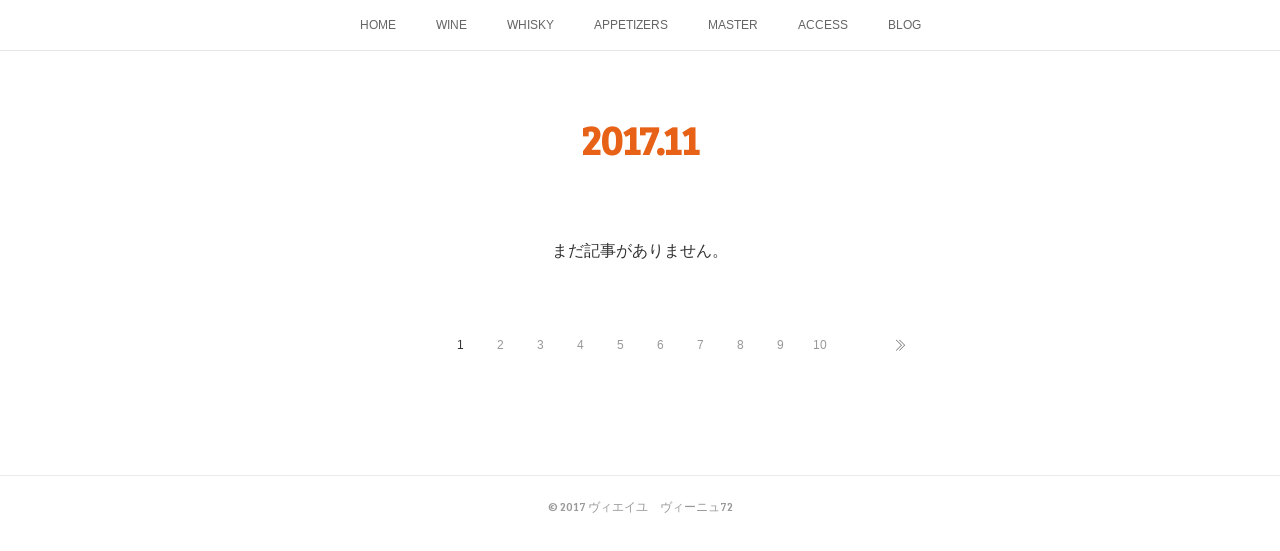

--- FILE ---
content_type: text/html; charset=utf-8
request_url: https://www.vieille-vignes72.com/posts/archives/2017/11
body_size: 14357
content:
<!doctype html>

            <html lang="ja" data-reactroot=""><head><meta charSet="UTF-8"/><meta http-equiv="X-UA-Compatible" content="IE=edge"/><meta name="viewport" content="width=device-width,user-scalable=no,initial-scale=1.0,minimum-scale=1.0,maximum-scale=1.0"/><title data-react-helmet="true">2017年11月の記事一覧 | Wine Bar Vieillies Vignes72</title><link data-react-helmet="true" rel="canonical" href="https://www.vieille-vignes72.com/posts/archives/2017/11"/><meta name="description" content="2017年11月の一覧。同業の方々 -  天文館文化通り近く日本ワインとヴァンナチュールのワインバーVieille Vignes72（ヴィエイユヴィーニュ72）の竹之内貴臣（たけのうち　たかおみ）です。さて、昨晩は中央駅近くの隠れ家的バー、バックヤードバー様とご婦人に御来店いただきました。以前から少し面識はあったのですが同業の方に御利用いただくと緊張もそうですがやはり嬉しいですね。まだまだはじめたばかりで行き届かないことも多々ありますが少しずつバージョンアップしていきたいと思います。まだ私から皆様のお店にお伺いすることができずにすみません。年明けには少しゆとりも出来てくるかと思いますのでその際はどうぞ宜しくお願い致します。写真は数年前にリリースされたイチローズモルトポートパイプ食後にいかがでしょうか？"/><meta name="google-site-verification" content="0uu6EVtO7Kag7xBbvbiLwj3wVh1qVq8N5wrBcxcmpbc"/><meta property="fb:app_id" content="522776621188656"/><meta property="og:url" content="https://www.vieille-vignes72.com/posts/archives/2017/11"/><meta property="og:type" content="website"/><meta property="og:title" content="2017年11月の記事"/><meta property="og:description" content="2017年11月の一覧。同業の方々 -  天文館文化通り近く日本ワインとヴァンナチュールのワインバーVieille Vignes72（ヴィエイユヴィーニュ72）の竹之内貴臣（たけのうち　たかおみ）です。さて、昨晩は中央駅近くの隠れ家的バー、バックヤードバー様とご婦人に御来店いただきました。以前から少し面識はあったのですが同業の方に御利用いただくと緊張もそうですがやはり嬉しいですね。まだまだはじめたばかりで行き届かないことも多々ありますが少しずつバージョンアップしていきたいと思います。まだ私から皆様のお店にお伺いすることができずにすみません。年明けには少しゆとりも出来てくるかと思いますのでその際はどうぞ宜しくお願い致します。写真は数年前にリリースされたイチローズモルトポートパイプ食後にいかがでしょうか？"/><meta property="og:image" content="https://cdn.amebaowndme.com/madrid-prd/madrid-web/images/sites/323956/06d5b33662a1994d383cbcec2c78d136_2e2082792d1e9973f4ee077c9c4bb022.jpg"/><meta property="og:site_name" content="Wine Bar Vieillies Vignes72"/><meta property="og:locale" content="ja_JP"/><meta name="twitter:card" content="summary"/><meta name="twitter:site" content="@amebaownd"/><meta name="twitter:creator" content="@VieilleVignes72"/><meta name="twitter:title" content="2017年11月の記事 | Wine Bar Vieillies Vignes72"/><meta name="twitter:description" content="2017年11月の一覧。同業の方々 -  天文館文化通り近く日本ワインとヴァンナチュールのワインバーVieille Vignes72（ヴィエイユヴィーニュ72）の竹之内貴臣（たけのうち　たかおみ）です。さて、昨晩は中央駅近くの隠れ家的バー、バックヤードバー様とご婦人に御来店いただきました。以前から少し面識はあったのですが同業の方に御利用いただくと緊張もそうですがやはり嬉しいですね。まだまだはじめたばかりで行き届かないことも多々ありますが少しずつバージョンアップしていきたいと思います。まだ私から皆様のお店にお伺いすることができずにすみません。年明けには少しゆとりも出来てくるかと思いますのでその際はどうぞ宜しくお願い致します。写真は数年前にリリースされたイチローズモルトポートパイプ食後にいかがでしょうか？"/><meta name="twitter:image" content="https://cdn.amebaowndme.com/madrid-prd/madrid-web/images/sites/323956/06d5b33662a1994d383cbcec2c78d136_2e2082792d1e9973f4ee077c9c4bb022.jpg"/><link rel="alternate" type="application/rss+xml" title="Wine Bar Vieillies Vignes72" href="https://www.vieille-vignes72.com/rss.xml"/><link rel="alternate" type="application/atom+xml" title="Wine Bar Vieillies Vignes72" href="https://www.vieille-vignes72.com/atom.xml"/><link rel="sitemap" type="application/xml" title="Sitemap" href="/sitemap.xml"/><link href="https://static.amebaowndme.com/madrid-frontend/css/user.min-a66be375c.css" rel="stylesheet" type="text/css"/><link href="https://static.amebaowndme.com/madrid-frontend/css/malia/index.min-a66be375c.css" rel="stylesheet" type="text/css"/><link rel="icon" href="https://cdn.amebaowndme.com/madrid-prd/madrid-web/images/sites/323956/23990f8a3c6a90855ced80cb710d83d3_056cc9f92970cbddd3420766a22c78d2.png?width=32&amp;height=32"/><link rel="apple-touch-icon" href="https://cdn.amebaowndme.com/madrid-prd/madrid-web/images/sites/323956/23990f8a3c6a90855ced80cb710d83d3_056cc9f92970cbddd3420766a22c78d2.png?width=180&amp;height=180"/><style id="site-colors" charSet="UTF-8">.u-nav-clr {
  color: #666666;
}
.u-nav-bdr-clr {
  border-color: #666666;
}
.u-nav-bg-clr {
  background-color: #ffffff;
}
.u-nav-bg-bdr-clr {
  border-color: #ffffff;
}
.u-site-clr {
  color: #e76117;
}
.u-base-bg-clr {
  background-color: #ffffff;
}
.u-btn-clr {
  color: #bbbbbb;
}
.u-btn-clr:hover,
.u-btn-clr--active {
  color: rgba(187,187,187, 0.7);
}
.u-btn-clr--disabled,
.u-btn-clr:disabled {
  color: rgba(187,187,187, 0.5);
}
.u-btn-bdr-clr {
  border-color: #cccccc;
}
.u-btn-bdr-clr:hover,
.u-btn-bdr-clr--active {
  border-color: rgba(204,204,204, 0.7);
}
.u-btn-bdr-clr--disabled,
.u-btn-bdr-clr:disabled {
  border-color: rgba(204,204,204, 0.5);
}
.u-btn-bg-clr {
  background-color: #cccccc;
}
.u-btn-bg-clr:hover,
.u-btn-bg-clr--active {
  background-color: rgba(204,204,204, 0.7);
}
.u-btn-bg-clr--disabled,
.u-btn-bg-clr:disabled {
  background-color: rgba(204,204,204, 0.5);
}
.u-txt-clr {
  color: #333333;
}
.u-txt-clr--lv1 {
  color: rgba(51,51,51, 0.7);
}
.u-txt-clr--lv2 {
  color: rgba(51,51,51, 0.5);
}
.u-txt-clr--lv3 {
  color: rgba(51,51,51, 0.3);
}
.u-txt-bg-clr {
  background-color: #eaeaea;
}
.u-lnk-clr,
.u-clr-area a {
  color: #e76117;
}
.u-lnk-clr:visited,
.u-clr-area a:visited {
  color: rgba(231,97,23, 0.7);
}
.u-lnk-clr:hover,
.u-clr-area a:hover {
  color: rgba(231,97,23, 0.5);
}
.u-ttl-blk-clr {
  color: #e76117;
}
.u-ttl-blk-bdr-clr {
  border-color: #e76117;
}
.u-ttl-blk-bdr-clr--lv1 {
  border-color: #fadfd0;
}
.u-bdr-clr {
  border-color: #ebebeb;
}
.u-acnt-bdr-clr {
  border-color: #ffffff;
}
.u-acnt-bg-clr {
  background-color: #ffffff;
}
body {
  background-color: #ffffff;
}
blockquote {
  color: rgba(51,51,51, 0.7);
  border-left-color: #ebebeb;
};</style><style id="user-css" charSet="UTF-8">/**
 * @media all
 * 全体に適用したいCSSを記述してください。
 */
/*
.btn__item {
  border-radius: 24px;
}
*/
@media only screen and (max-width: 800px) {
  .site-logo img {
    max-height: none;
  }
}
@media only screen and (min-width: 801px) {
  .site-logo img {
    max-width: none;  
    max-height: none;
  }
  
}
;</style><style media="screen and (max-width: 800px)" id="user-sp-css" charSet="UTF-8">/**
 * @media (max-width: 800px)
 * 画面幅が800px以下のスマートフォン、タブレット用のCSSを記述してください。
 */
/*
.btn__item {
  border-radius: 24px;
}
*/;</style><script>
              (function(i,s,o,g,r,a,m){i['GoogleAnalyticsObject']=r;i[r]=i[r]||function(){
              (i[r].q=i[r].q||[]).push(arguments)},i[r].l=1*new Date();a=s.createElement(o),
              m=s.getElementsByTagName(o)[0];a.async=1;a.src=g;m.parentNode.insertBefore(a,m)
              })(window,document,'script','//www.google-analytics.com/analytics.js','ga');
            </script></head><body id="mdrd-a66be375c" class="u-txt-clr u-base-bg-clr theme-malia plan-premium hide-owndbar "><noscript><iframe src="//www.googletagmanager.com/ns.html?id=GTM-PXK9MM" height="0" width="0" style="display:none;visibility:hidden"></iframe></noscript><script>
            (function(w,d,s,l,i){w[l]=w[l]||[];w[l].push({'gtm.start':
            new Date().getTime(),event:'gtm.js'});var f=d.getElementsByTagName(s)[0],
            j=d.createElement(s),dl=l!='dataLayer'?'&l='+l:'';j.async=true;j.src=
            '//www.googletagmanager.com/gtm.js?id='+i+dl;f.parentNode.insertBefore(j,f);
            })(window,document, 'script', 'dataLayer', 'GTM-PXK9MM');
            </script><div id="content"><div class="page" data-reactroot=""><div class="page__outer"><div class="page__inner u-base-bg-clr"><div role="navigation" class="common-header__outer u-nav-bg-clr"><input type="checkbox" id="header-switch" class="common-header__switch"/><div class="common-header"><div class="common-header__inner js-nav-overflow-criterion"><ul class="common-header__nav common-header-nav"><li class="common-header-nav__item js-nav-item "><a target="" class="u-nav-clr" href="/">HOME</a></li><li class="common-header-nav__item js-nav-item "><a target="" class="u-nav-clr" href="/pages/1138936/menu">WINE</a></li><li class="common-header-nav__item js-nav-item "><a target="" class="u-nav-clr" href="/pages/9001821/page_202505291424">WHISKY</a></li><li class="common-header-nav__item js-nav-item "><a target="" class="u-nav-clr" href="/pages/9001864/page_202505291438">APPETIZERS</a></li><li class="common-header-nav__item js-nav-item "><a target="" class="u-nav-clr" href="/pages/1138945/page_201707201344">MASTER</a></li><li class="common-header-nav__item js-nav-item "><a target="" class="u-nav-clr" href="/pages/1138960/page_201707201350">ACCESS</a></li><li class="common-header-nav__item js-nav-item "><a target="" class="u-nav-clr" href="/pages/1138935/blog">BLOG</a></li></ul></div><label class="common-header__more u-nav-bdr-clr" for="header-switch"><span class="u-nav-bdr-clr"><span class="u-nav-bdr-clr"><span class="u-nav-bdr-clr"></span></span></span></label></div></div><div><div role="main" class="page__main-outer u-base-bg-clr"><div class="page__main page__main--archive"><div class="grid grid--l"><div class="col1-1 col1-1--gtr-l column"><div class="block__outer"><div><div class="heading-lv1 u-ttl-blk-clr u-font u-ttl-blk-bdr-clr"><h1 class="heading-lv1__text u-ttl-blk-bdr-clr"><span class="u-ttl-blk-bdr-clr u-base-bg-clr">2017<!-- -->.<!-- -->11</span></h1></div></div></div></div></div><div class="grid grid--l"><div class="col1-1 col1-1--gtr-l column"><div class="block__outer"><div class="blog-list blog-list--blank"><p class="blog-list__item blog-item blog-item--blank u-txt-clr">まだ記事がありません。</p></div><div><div class="pagination pagination--type02"><ul class="pagination__list"><li class="pagination__item pagination__item--first "><a class="u-txt-clr" href="/posts/archives/2017/11/page/1?type=grid"><span aria-hidden="true" class="icon icon--disclosure-double-l2"></span></a></li><li class="pagination__item pagination__item--prev pagination__item--hide"><a class="u-txt-clr" href="/posts/archives/2017/11/page/-1?type=grid"><span aria-hidden="true" class="icon icon--disclosure-l2"></span></a></li><li class="pagination__item pagination__item--next pagination__item--hide"><a class="u-txt-clr" href="/posts/archives/2017/11/page/1?type=grid"><span aria-hidden="true" class="icon icon--disclosure-r2"></span></a></li><li class="pagination__item pagination__item--last "><a class="u-txt-clr" href="/posts/archives/2017/11/page/undefined?type=grid"><span aria-hidden="true" class="icon icon--disclosure-double-r2"></span></a></li></ul></div></div></div></div></div></div></div></div><footer role="contentinfo" class="page__footer footer" style="opacity:1 !important;visibility:visible !important;text-indent:0 !important;overflow:visible !important;position:static !important"><div class="footer__inner u-bdr-clr " style="opacity:1 !important;visibility:visible !important;text-indent:0 !important;overflow:visible !important;display:block !important;transform:none !important"><div class="footer__item u-bdr-clr" style="opacity:1 !important;visibility:visible !important;text-indent:0 !important;overflow:visible !important;display:block !important;transform:none !important"><p class="footer__copyright u-font"><small class="u-txt-clr u-txt-clr--lv2 u-font" style="color:rgba(51,51,51, 0.5) !important">© 2017 ヴィエイユ　ヴィーニュ72</small></p></div></div></footer></div></div><div class="toast"></div></div></div><script charSet="UTF-8">window.mdrdEnv="prd";</script><script charSet="UTF-8">window.INITIAL_STATE={"authenticate":{"authCheckCompleted":false,"isAuthorized":false},"blogPostReblogs":{},"category":{},"currentSite":{"fetching":false,"status":null,"site":{}},"shopCategory":{},"categories":{},"notifications":{},"page":{},"paginationTitle":{},"postArchives":{},"postComments":{"submitting":false,"postStatus":null},"postDetail":{},"postList":{"postList-limit:12-page:1-siteId:323956-yearMonth:201711":{"fetching":false,"loaded":true,"meta":{"code":200,"pagination":{"total":30,"offset":0,"limit":12,"cursors":{"after":"bGltaXQ9MTImb2Zmc2V0PTEy","before":""}}},"data":[{"id":"3321677","userId":"459222","siteId":"323956","status":"publish","title":"同業の方々","contents":[{"type":"text","format":"html","value":"\u003Cp\u003E&nbsp;天文館文化通り近く日本ワインとヴァンナチュールのワインバーVieille Vignes72（ヴィエイユヴィーニュ72）の竹之内貴臣（たけのうち　たかおみ）です。\u003C\u002Fp\u003E\u003Cp\u003Eさて、昨晩は中央駅近くの隠れ家的バー、バックヤードバー様とご婦人に御来店いただきました。\u003C\u002Fp\u003E\u003Cp\u003E以前から少し面識はあったのですが同業の方に御利用いただくと緊張もそうですがやはり嬉しいですね。\u003C\u002Fp\u003E\u003Cp\u003Eまだまだはじめたばかりで行き届かないことも多々ありますが少しずつバージョンアップしていきたいと思います。\u003C\u002Fp\u003E\u003Cp\u003Eまだ私から皆様のお店にお伺いすることができずにすみません。\u003C\u002Fp\u003E\u003Cp\u003E年明けには少しゆとりも出来てくるかと思いますのでその際はどうぞ宜しくお願い致します。\u003C\u002Fp\u003E\u003Cp\u003E写真は数年前にリリースされたイチローズモルトポートパイプ\u003C\u002Fp\u003E\u003Cp\u003E食後にいかがでしょうか？\u003C\u002Fp\u003E"},{"type":"image","fit":true,"scale":0.75,"align":"","url":"https:\u002F\u002Fcdn.amebaowndme.com\u002Fmadrid-prd\u002Fmadrid-web\u002Fimages\u002Fsites\u002F323956\u002F06d5b33662a1994d383cbcec2c78d136_2e2082792d1e9973f4ee077c9c4bb022.jpg","link":"","width":3840,"height":2160,"target":"_self"}],"urlPath":"","publishedUrl":"https:\u002F\u002Fwww.vieille-vignes72.com\u002Fposts\u002F3321677","ogpDescription":"","ogpImageUrl":"","contentFiltered":"","viewCount":0,"commentCount":0,"reblogCount":0,"prevBlogPost":{"id":"0","title":"","summary":"","imageUrl":"","publishedAt":"0001-01-01T00:00:00Z"},"nextBlogPost":{"id":"0","title":"","summary":"","imageUrl":"","publishedAt":"0001-01-01T00:00:00Z"},"rebloggedPost":false,"blogCategories":[],"user":{"id":"459222","nickname":"Takaomi","description":"","official":false,"photoUrl":"https:\u002F\u002Fprofile-api.ameba.jp\u002Fv2\u002Fas\u002Fn100ecfff8ea06a4b4710ef30e31f6372fa41b68\u002FprofileImage?cat=300","followingCount":1,"createdAt":"2017-07-20T04:33:08Z","updatedAt":"2026-01-16T07:07:29Z"},"updateUser":{"id":"459222","nickname":"Takaomi","description":"","official":false,"photoUrl":"https:\u002F\u002Fprofile-api.ameba.jp\u002Fv2\u002Fas\u002Fn100ecfff8ea06a4b4710ef30e31f6372fa41b68\u002FprofileImage?cat=300","followingCount":1,"createdAt":"2017-07-20T04:33:08Z","updatedAt":"2026-01-16T07:07:29Z"},"comments":{"pagination":{"total":0,"offset":0,"limit":3,"cursors":{"after":"","before":""}},"data":[]},"publishedAt":"2017-11-30T10:55:03Z","createdAt":"2017-11-30T10:55:04Z","updatedAt":"2017-11-30T10:55:04Z","version":1},{"id":"3316630","userId":"459222","siteId":"323956","status":"publish","title":"予約","contents":[{"type":"text","format":"html","value":"\u003Cp\u003E&nbsp;天文館文化通り近く日本ワインとヴァンナチュールのワインバーVieille Vignes72（ヴィエイユヴィーニュ72）の竹之内貴臣（たけのうち　たかおみ）です。\u003Cbr\u003E\u003C\u002Fp\u003E\u003Cp\u003Eさて、昨晩は早い時間帯からの来店がありどちらかというと後半形のお店なので非常に助かります。\u003C\u002Fp\u003E\u003Cp\u003E昨晩は皆様とは知り合いのちょっとした異業種会の方々に御来店いただき有り難うございました。\u003C\u002Fp\u003E\u003Cp\u003Eもちろん個人的に1～2杯での利用もできますのでお近くにお越しの際はお気軽に御利用ください。\u003C\u002Fp\u003E\u003Cp\u003E年末にはいり二次会的要素も増える時期となりました。\u003C\u002Fp\u003E\u003Cp\u003Eテーブル　カウンターとも御予約OKです、お気軽にお問い合わせください。\u003C\u002Fp\u003E\u003Cp\u003Eあと昨晩はソムリエの大先輩の方からFacebookのリクエストをいただき感謝、感激！\u003C\u002Fp\u003E\u003Cp\u003Eお友達もどしどし募集中です。\u003C\u002Fp\u003E\u003Cp\u003Eさて、写真は旭洋酒のソレイユ　ピノ・ノワール2015\u003C\u002Fp\u003E"},{"type":"image","fit":true,"scale":0.5,"align":"","url":"https:\u002F\u002Fcdn.amebaowndme.com\u002Fmadrid-prd\u002Fmadrid-web\u002Fimages\u002Fsites\u002F323956\u002Fca5b9a748977f80d112c5a2c2378817e_ca8747d57ed099dad70f1288fc056a73.jpg","link":"","width":2160,"height":3840,"target":"_self"}],"urlPath":"","publishedUrl":"https:\u002F\u002Fwww.vieille-vignes72.com\u002Fposts\u002F3316630","ogpDescription":"","ogpImageUrl":"","contentFiltered":"","viewCount":0,"commentCount":0,"reblogCount":0,"prevBlogPost":{"id":"0","title":"","summary":"","imageUrl":"","publishedAt":"0001-01-01T00:00:00Z"},"nextBlogPost":{"id":"0","title":"","summary":"","imageUrl":"","publishedAt":"0001-01-01T00:00:00Z"},"rebloggedPost":false,"blogCategories":[{"id":"949416","siteId":"323956","label":"日本ワイン","publishedCount":135,"createdAt":"2017-12-05T00:40:39Z","updatedAt":"2018-07-14T10:59:00Z"}],"user":{"id":"459222","nickname":"Takaomi","description":"","official":false,"photoUrl":"https:\u002F\u002Fprofile-api.ameba.jp\u002Fv2\u002Fas\u002Fn100ecfff8ea06a4b4710ef30e31f6372fa41b68\u002FprofileImage?cat=300","followingCount":1,"createdAt":"2017-07-20T04:33:08Z","updatedAt":"2026-01-16T07:07:29Z"},"updateUser":{"id":"459222","nickname":"Takaomi","description":"","official":false,"photoUrl":"https:\u002F\u002Fprofile-api.ameba.jp\u002Fv2\u002Fas\u002Fn100ecfff8ea06a4b4710ef30e31f6372fa41b68\u002FprofileImage?cat=300","followingCount":1,"createdAt":"2017-07-20T04:33:08Z","updatedAt":"2026-01-16T07:07:29Z"},"comments":{"pagination":{"total":0,"offset":0,"limit":3,"cursors":{"after":"","before":""}},"data":[]},"publishedAt":"2017-11-29T10:37:17Z","createdAt":"2017-11-29T10:37:17Z","updatedAt":"2017-12-10T12:12:14Z","version":2},{"id":"3312156","userId":"459222","siteId":"323956","status":"publish","title":"ゲスト","contents":[{"type":"text","format":"html","value":"\u003Cp\u003E天文館文化通り近く日本ワインとヴァンナチュールのワインバーVieille Vignes72（ヴィエイユヴィーニュ72）の竹之内貴臣（たけのうち　たかおみ）です。\u003C\u002Fp\u003E\u003Cp\u003Eさて、BLOGがこのような時間となってしまいました。\u003C\u002Fp\u003E\u003Cp\u003E早い時間から前ホテルの上司夫妻に来店いただき昔話に花を咲かせていました。\u003C\u002Fp\u003E\u003Cp\u003E現在もT急ホテルにてバリバリの営業マン、当店の営業も宜しくお願いいたします。\u003C\u002Fp\u003E\u003Cp\u003Eそういえば昨日も後輩が天文館、中央駅、東京と3店舗出店している今もっとも勢いのある飲食店の大将を連れてきていただき勇気と活力をいただきました。\u003C\u002Fp\u003E\u003Cp\u003Eまだまだ本日はいろいろとお客様に来店いただいておりますが、また後日。\u003C\u002Fp\u003E\u003Cp\u003Eもう少し営業しております、お時間ある方〆のワインいかがでしょうか？\u003C\u002Fp\u003E"}],"urlPath":"","publishedUrl":"https:\u002F\u002Fwww.vieille-vignes72.com\u002Fposts\u002F3312156","ogpDescription":"","ogpImageUrl":"","contentFiltered":"","viewCount":0,"commentCount":0,"reblogCount":0,"prevBlogPost":{"id":"0","title":"","summary":"","imageUrl":"","publishedAt":"0001-01-01T00:00:00Z"},"nextBlogPost":{"id":"0","title":"","summary":"","imageUrl":"","publishedAt":"0001-01-01T00:00:00Z"},"rebloggedPost":false,"blogCategories":[],"user":{"id":"459222","nickname":"Takaomi","description":"","official":false,"photoUrl":"https:\u002F\u002Fprofile-api.ameba.jp\u002Fv2\u002Fas\u002Fn100ecfff8ea06a4b4710ef30e31f6372fa41b68\u002FprofileImage?cat=300","followingCount":1,"createdAt":"2017-07-20T04:33:08Z","updatedAt":"2026-01-16T07:07:29Z"},"updateUser":{"id":"459222","nickname":"Takaomi","description":"","official":false,"photoUrl":"https:\u002F\u002Fprofile-api.ameba.jp\u002Fv2\u002Fas\u002Fn100ecfff8ea06a4b4710ef30e31f6372fa41b68\u002FprofileImage?cat=300","followingCount":1,"createdAt":"2017-07-20T04:33:08Z","updatedAt":"2026-01-16T07:07:29Z"},"comments":{"pagination":{"total":0,"offset":0,"limit":3,"cursors":{"after":"","before":""}},"data":[]},"publishedAt":"2017-11-28T15:09:59Z","createdAt":"2017-11-28T15:10:06Z","updatedAt":"2017-11-28T15:10:06Z","version":1},{"id":"3305943","userId":"459222","siteId":"323956","status":"publish","title":"昨晩は","contents":[{"type":"text","format":"html","value":"\u003Cp\u003E天文館文化通り近く日本ワインとヴァンナチュールのワインバーVieille Vignes72（ヴィエイユヴィーニュ72）の竹之内貴臣（たけのうち　たかおみ）です。\u003C\u002Fp\u003E\u003Cp\u003Eさて、昨晩は前職でもお世話になっておりました下茂さまに御来店いただきました。\u003C\u002Fp\u003E\u003Cp\u003E近くで行われた焼酎の会の帰りということでしたが久しぶりにゆっくりとお話させていただくことができました。\u003C\u002Fp\u003E\u003Cp\u003E年間を通し焼酎や日本酒、ワインをご一緒させていただく機会がありましたがなんといっても一泊二日の屋久島への旅行兼焼酎の会が一番の思い出でしょうか？\u003C\u002Fp\u003E\u003Cp\u003E少し私の立ち位置が変わってしまいましたが引き続き末永いお付き合い宜しくお願い致します。\u003C\u002Fp\u003E\u003Cp\u003Eあと、ウニコもどきに誘われて御来店いただいた三井御夫妻、いつも有り難うございます。\u003C\u002Fp\u003E\u003Cp\u003Eさて、写真は山梨県奥野田のスミレルージュ2015\u003C\u002Fp\u003E\u003Cp\u003E少しずつ年末らしくなってきております。\u003C\u002Fp\u003E\u003Cp\u003E今週も皆様の御来店をお待ちいたしております。\u003C\u002Fp\u003E"},{"type":"image","fit":true,"scale":1,"align":"","url":"https:\u002F\u002Fcdn.amebaowndme.com\u002Fmadrid-prd\u002Fmadrid-web\u002Fimages\u002Fsites\u002F323956\u002Fa512c8e84bb034f661ace5d574b8a1ce_a07677eed91d6af4f55fe26ca5447610.jpg","link":"","width":480,"height":270,"target":"_self"}],"urlPath":"","publishedUrl":"https:\u002F\u002Fwww.vieille-vignes72.com\u002Fposts\u002F3305943","ogpDescription":"","ogpImageUrl":"","contentFiltered":"","viewCount":0,"commentCount":0,"reblogCount":0,"prevBlogPost":{"id":"0","title":"","summary":"","imageUrl":"","publishedAt":"0001-01-01T00:00:00Z"},"nextBlogPost":{"id":"0","title":"","summary":"","imageUrl":"","publishedAt":"0001-01-01T00:00:00Z"},"rebloggedPost":false,"blogCategories":[{"id":"949416","siteId":"323956","label":"日本ワイン","publishedCount":135,"createdAt":"2017-12-05T00:40:39Z","updatedAt":"2018-07-14T10:59:00Z"}],"user":{"id":"459222","nickname":"Takaomi","description":"","official":false,"photoUrl":"https:\u002F\u002Fprofile-api.ameba.jp\u002Fv2\u002Fas\u002Fn100ecfff8ea06a4b4710ef30e31f6372fa41b68\u002FprofileImage?cat=300","followingCount":1,"createdAt":"2017-07-20T04:33:08Z","updatedAt":"2026-01-16T07:07:29Z"},"updateUser":{"id":"459222","nickname":"Takaomi","description":"","official":false,"photoUrl":"https:\u002F\u002Fprofile-api.ameba.jp\u002Fv2\u002Fas\u002Fn100ecfff8ea06a4b4710ef30e31f6372fa41b68\u002FprofileImage?cat=300","followingCount":1,"createdAt":"2017-07-20T04:33:08Z","updatedAt":"2026-01-16T07:07:29Z"},"comments":{"pagination":{"total":0,"offset":0,"limit":3,"cursors":{"after":"","before":""}},"data":[]},"publishedAt":"2017-11-27T10:31:07Z","createdAt":"2017-11-27T10:31:13Z","updatedAt":"2017-12-10T12:12:47Z","version":2},{"id":"3300081","userId":"459222","siteId":"323956","status":"publish","title":"イタリア","contents":[{"type":"text","format":"html","value":"\u003Cp\u003E&nbsp;天文館文化通り近く日本ワインとヴァンナチュールのワインバーVieille Vignes72（ヴィエイユヴィーニュ72）の竹之内貴臣（たけのうち　たかおみ）です。\u003C\u002Fp\u003E\u003Cp\u003Eさて、本日はあいにくのお天気ではありましたが、県内各地で様々なイベントが催されているようです。\u003C\u002Fp\u003E\u003Cp\u003E私もオープン前にサグライタリアーナに寄らせていただきました。\u003C\u002Fp\u003E\u003Cp\u003Eお世話になっていますお店の方々も出店されていて皆様にご挨拶、途中酒匂夫妻のところで途中下車。\u003C\u002Fp\u003E\u003Cp\u003Eおなかいっぱいプラス、ワインご馳走様でした！\u003C\u002Fp\u003E\u003Cp\u003E本日はじめてお目にかかった方々、今後とも宜しくお願いいたします。\u003C\u002Fp\u003E\u003Cp\u003Eというところで本日も細々と営業いたしております。\u003C\u002Fp\u003E\u003Cp\u003E写真は取って付けた感じで当店のサグライタリアーナ。\u003C\u002Fp\u003E"},{"type":"image","fit":true,"scale":0.75,"align":"","url":"https:\u002F\u002Fcdn.amebaowndme.com\u002Fmadrid-prd\u002Fmadrid-web\u002Fimages\u002Fsites\u002F323956\u002F0cd6452d846c237cf7a7d17c3c9f7c20_a2c9fd07f62e77ea189aff11cb5343b2.jpg","link":"","width":3840,"height":2160,"target":"_self"}],"urlPath":"","publishedUrl":"https:\u002F\u002Fwww.vieille-vignes72.com\u002Fposts\u002F3300081","ogpDescription":"","ogpImageUrl":"","contentFiltered":"","viewCount":0,"commentCount":0,"reblogCount":0,"prevBlogPost":{"id":"0","title":"","summary":"","imageUrl":"","publishedAt":"0001-01-01T00:00:00Z"},"nextBlogPost":{"id":"0","title":"","summary":"","imageUrl":"","publishedAt":"0001-01-01T00:00:00Z"},"rebloggedPost":false,"blogCategories":[],"user":{"id":"459222","nickname":"Takaomi","description":"","official":false,"photoUrl":"https:\u002F\u002Fprofile-api.ameba.jp\u002Fv2\u002Fas\u002Fn100ecfff8ea06a4b4710ef30e31f6372fa41b68\u002FprofileImage?cat=300","followingCount":1,"createdAt":"2017-07-20T04:33:08Z","updatedAt":"2026-01-16T07:07:29Z"},"updateUser":{"id":"459222","nickname":"Takaomi","description":"","official":false,"photoUrl":"https:\u002F\u002Fprofile-api.ameba.jp\u002Fv2\u002Fas\u002Fn100ecfff8ea06a4b4710ef30e31f6372fa41b68\u002FprofileImage?cat=300","followingCount":1,"createdAt":"2017-07-20T04:33:08Z","updatedAt":"2026-01-16T07:07:29Z"},"comments":{"pagination":{"total":0,"offset":0,"limit":3,"cursors":{"after":"","before":""}},"data":[]},"publishedAt":"2017-11-26T10:33:26Z","createdAt":"2017-11-26T10:33:27Z","updatedAt":"2017-11-26T10:33:27Z","version":1},{"id":"3295792","userId":"459222","siteId":"323956","status":"publish","title":"ウニコ","contents":[{"type":"text","format":"html","value":"\u003Cp\u003E&nbsp;天文館文化通り近く日本ワインとヴァンナチュールのワインバーVieille Vignes72（ヴィエイユヴィーニュ72）の竹之内貴臣（たけのうち　たかおみ）です。\u003Cbr\u003E\u003C\u002Fp\u003E\u003Cp\u003Eさて、昨晩は思いつきで小布施ワイナリーより入荷致しましたこんなワインを抜栓いたしました。\u003C\u002Fp\u003E\u003Cp\u003EOCINU AILISIS-AGEV 2007　（オシヌ アイリシ アゲ）\u003C\u002Fp\u003E\u003Cp\u003E感の良いワインファンはもうおわかりですか？　\u003C\u002Fp\u003E\u003Cp\u003Eローマ字を逆さに読むとおわかりなるかと･･･。\u003C\u002Fp\u003E\u003Cp\u003Eスペインのロマネコンティと称されるワインをモデルに陰干した葡萄を含むカベルネ・ソーヴィニヨンを7年樽にて熟成した日本ワインとは思えない度肝を抜くワイン。\u003C\u002Fp\u003E\u003Cp\u003Eレーズンや甘草、ビターチョコなど甘くスパイシーな香りがグラスいっぱいに広がる複雑で濃厚なワイン。\u003C\u002Fp\u003E\u003Cp\u003Eさすが曽我さん、楽しませてくれますね！\u003C\u002Fp\u003E"},{"type":"image","fit":true,"scale":0.75,"align":"","url":"https:\u002F\u002Fcdn.amebaowndme.com\u002Fmadrid-prd\u002Fmadrid-web\u002Fimages\u002Fsites\u002F323956\u002Fc544edbb5a84e6153857e6020cf44317_a1a1ad7a1f82f703bea010a4a4cfe9b7.jpg","link":"","width":2160,"height":3840,"target":"_self"}],"urlPath":"","publishedUrl":"https:\u002F\u002Fwww.vieille-vignes72.com\u002Fposts\u002F3295792","ogpDescription":"","ogpImageUrl":"","contentFiltered":"","viewCount":0,"commentCount":0,"reblogCount":0,"prevBlogPost":{"id":"0","title":"","summary":"","imageUrl":"","publishedAt":"0001-01-01T00:00:00Z"},"nextBlogPost":{"id":"0","title":"","summary":"","imageUrl":"","publishedAt":"0001-01-01T00:00:00Z"},"rebloggedPost":false,"blogCategories":[{"id":"949416","siteId":"323956","label":"日本ワイン","publishedCount":135,"createdAt":"2017-12-05T00:40:39Z","updatedAt":"2018-07-14T10:59:00Z"}],"user":{"id":"459222","nickname":"Takaomi","description":"","official":false,"photoUrl":"https:\u002F\u002Fprofile-api.ameba.jp\u002Fv2\u002Fas\u002Fn100ecfff8ea06a4b4710ef30e31f6372fa41b68\u002FprofileImage?cat=300","followingCount":1,"createdAt":"2017-07-20T04:33:08Z","updatedAt":"2026-01-16T07:07:29Z"},"updateUser":{"id":"459222","nickname":"Takaomi","description":"","official":false,"photoUrl":"https:\u002F\u002Fprofile-api.ameba.jp\u002Fv2\u002Fas\u002Fn100ecfff8ea06a4b4710ef30e31f6372fa41b68\u002FprofileImage?cat=300","followingCount":1,"createdAt":"2017-07-20T04:33:08Z","updatedAt":"2026-01-16T07:07:29Z"},"comments":{"pagination":{"total":0,"offset":0,"limit":3,"cursors":{"after":"","before":""}},"data":[]},"publishedAt":"2017-11-25T10:50:17Z","createdAt":"2017-11-25T10:50:24Z","updatedAt":"2017-12-10T12:13:20Z","version":3},{"id":"3291021","userId":"459222","siteId":"323956","status":"publish","title":"ショップカード","contents":[{"type":"text","format":"html","value":"\u003Cp\u003E天文館文化通り近く日本ワインとヴァンナチュールのワインバーVieille Vignes72（ヴィエイユヴィーニュ72）の竹之内貴臣（たけのうち　たかおみ）です。\u003C\u002Fp\u003E\u003Cp\u003Eさて、昨晩はこちらもいつもお世話になっている老舗のたんや・・・の山下さんに御来店いただきました。\u003C\u002Fp\u003E\u003Cp\u003Eお店のことを心配していただき天文館での色々なノウハウをアドヴァイスいただきました。\u003C\u002Fp\u003E\u003Cp\u003Eほんとうに皆様のお力添えで本日も元気に営業出来ています。\u003C\u002Fp\u003E\u003Cp\u003Eところで以前から進めておりましたリニューアルいたしますショップカードのサンプルが出来上がりました。\u003C\u002Fp\u003E\u003Cp\u003E松田さん素晴らしいデザイン有り難うございます。\u003C\u002Fp\u003E\u003Cp\u003EここまでつないでいただいたHP作成の森さん、経営指導の向江さんほかいろいろな方々の御支援があっての本日の営業です。\u003C\u002Fp\u003E\u003Cp\u003E皆様今後ともどうぞ宜しくお願いいたします。\u003C\u002Fp\u003E\u003Cp\u003E写真は近日中に出来上がる三つ折りのショップカードの原稿です。\u003C\u002Fp\u003E"},{"type":"image","fit":true,"scale":1,"align":"","url":"https:\u002F\u002Fcdn.amebaowndme.com\u002Fmadrid-prd\u002Fmadrid-web\u002Fimages\u002Fsites\u002F323956\u002F82aa89e855ce314a69b92ff36b59f9ca_538a10890fa42d65f31708eed315a547.jpg","link":"","width":3840,"height":2160,"target":"_self"}],"urlPath":"","publishedUrl":"https:\u002F\u002Fwww.vieille-vignes72.com\u002Fposts\u002F3291021","ogpDescription":"","ogpImageUrl":"","contentFiltered":"","viewCount":0,"commentCount":0,"reblogCount":0,"prevBlogPost":{"id":"0","title":"","summary":"","imageUrl":"","publishedAt":"0001-01-01T00:00:00Z"},"nextBlogPost":{"id":"0","title":"","summary":"","imageUrl":"","publishedAt":"0001-01-01T00:00:00Z"},"rebloggedPost":false,"blogCategories":[],"user":{"id":"459222","nickname":"Takaomi","description":"","official":false,"photoUrl":"https:\u002F\u002Fprofile-api.ameba.jp\u002Fv2\u002Fas\u002Fn100ecfff8ea06a4b4710ef30e31f6372fa41b68\u002FprofileImage?cat=300","followingCount":1,"createdAt":"2017-07-20T04:33:08Z","updatedAt":"2026-01-16T07:07:29Z"},"updateUser":{"id":"459222","nickname":"Takaomi","description":"","official":false,"photoUrl":"https:\u002F\u002Fprofile-api.ameba.jp\u002Fv2\u002Fas\u002Fn100ecfff8ea06a4b4710ef30e31f6372fa41b68\u002FprofileImage?cat=300","followingCount":1,"createdAt":"2017-07-20T04:33:08Z","updatedAt":"2026-01-16T07:07:29Z"},"comments":{"pagination":{"total":0,"offset":0,"limit":3,"cursors":{"after":"","before":""}},"data":[]},"publishedAt":"2017-11-24T10:05:52Z","createdAt":"2017-11-24T10:05:58Z","updatedAt":"2017-11-24T10:05:58Z","version":1},{"id":"3285877","userId":"459222","siteId":"323956","status":"publish","title":"スピリッツ","contents":[{"type":"text","format":"html","value":"\u003Cp\u003E天文館文化通り近く日本ワインとヴァンナチュールのワインバーVieille Vignes72（ヴィエイユヴィーニュ72）の竹之内貴臣（たけのうち　たかおみ）です。\u003C\u002Fp\u003E\u003Cp\u003Eさて、鹿児島のお酒といえば芋焼酎や黒糖焼酎ですが最近は少しづつ変化が見受けられるようです。\u003C\u002Fp\u003E\u003Cp\u003E先日のニュースでは本坊酒造の津貫に加え小正醸造も蒸溜所をオープン。\u003C\u002Fp\u003E\u003Cp\u003E同じ蒸溜酒でも原料も違えば風味や味わいもことなり、また焼酎と違って熟成による歳月を費やすことで付加価値を増す楽しみ方も味わいのひとつです。\u003C\u002Fp\u003E\u003Cp\u003Eまた、ジュニパーベリーに鹿児島の原材料をボタニカルに使用したクラフトジンやスピリッツ造りも盛んになり蒸溜酒王国鹿児島を引き立たせているようです。\u003C\u002Fp\u003E\u003Cp\u003E当店もウイスキーやクラフトジンもお取り扱いしておりますのでお気軽にお問い合わせください。\u003C\u002Fp\u003E\u003Cp\u003E写真は滋賀県ヒトミワイナリーの身土不二（しんどふに）シリーズ。\u003C\u002Fp\u003E\u003Cp\u003E「身体と土地は切り離せない」という言葉にのせて、滋賀のテロワールを表現。\u003C\u002Fp\u003E"},{"type":"image","fit":true,"scale":0.75,"align":"","url":"https:\u002F\u002Fcdn.amebaowndme.com\u002Fmadrid-prd\u002Fmadrid-web\u002Fimages\u002Fsites\u002F323956\u002Fae22aa4d85bfe45d903c41b65e14d728_d082e94e614e2bdb8a5b6b1985c2a581.jpg","link":"","width":3840,"height":2160,"target":"_self"}],"urlPath":"","publishedUrl":"https:\u002F\u002Fwww.vieille-vignes72.com\u002Fposts\u002F3285877","ogpDescription":"","ogpImageUrl":"","contentFiltered":"","viewCount":0,"commentCount":0,"reblogCount":0,"prevBlogPost":{"id":"0","title":"","summary":"","imageUrl":"","publishedAt":"0001-01-01T00:00:00Z"},"nextBlogPost":{"id":"0","title":"","summary":"","imageUrl":"","publishedAt":"0001-01-01T00:00:00Z"},"rebloggedPost":false,"blogCategories":[{"id":"949416","siteId":"323956","label":"日本ワイン","publishedCount":135,"createdAt":"2017-12-05T00:40:39Z","updatedAt":"2018-07-14T10:59:00Z"}],"user":{"id":"459222","nickname":"Takaomi","description":"","official":false,"photoUrl":"https:\u002F\u002Fprofile-api.ameba.jp\u002Fv2\u002Fas\u002Fn100ecfff8ea06a4b4710ef30e31f6372fa41b68\u002FprofileImage?cat=300","followingCount":1,"createdAt":"2017-07-20T04:33:08Z","updatedAt":"2026-01-16T07:07:29Z"},"updateUser":{"id":"459222","nickname":"Takaomi","description":"","official":false,"photoUrl":"https:\u002F\u002Fprofile-api.ameba.jp\u002Fv2\u002Fas\u002Fn100ecfff8ea06a4b4710ef30e31f6372fa41b68\u002FprofileImage?cat=300","followingCount":1,"createdAt":"2017-07-20T04:33:08Z","updatedAt":"2026-01-16T07:07:29Z"},"comments":{"pagination":{"total":0,"offset":0,"limit":3,"cursors":{"after":"","before":""}},"data":[]},"publishedAt":"2017-11-23T11:10:09Z","createdAt":"2017-11-23T11:10:17Z","updatedAt":"2017-12-10T12:13:50Z","version":2},{"id":"3281137","userId":"459222","siteId":"323956","status":"publish","title":"メンター","contents":[{"type":"text","format":"html","value":"\u003Cp\u003E&nbsp;天文館文化通り近く日本ワインとヴァンナチュールのワインバーVieille Vignes72（ヴィエイユヴィーニュ72）の竹之内貴臣（たけのうち　たかおみ）です。\u003Cbr\u003E\u003C\u002Fp\u003E\u003Cp\u003Eさて、休日前の天文館は本格的に雨が降りいつもより人もまばらのような気がいたします。\u003C\u002Fp\u003E\u003Cp\u003E本日は以前の職場でもお世話になりレストラン経営者で私のメンターのひとりでもある方のところへご挨拶へ。\u003C\u002Fp\u003E\u003Cp\u003E近況報告を含め相談ごとと今後のアドバイスをいただきました。\u003C\u002Fp\u003E\u003Cp\u003E最近特に身の周りの先輩や同級生などに経営者として成功を収めている方が多く非常に心強く感じます。\u003C\u002Fp\u003E\u003Cp\u003E最近少しお店のオペレーションにも慣れてきてたので改めてもう一度気を引き締めて感謝の気持ちをもってお客様をお迎えしワインを楽しんでいただける環境造りに努めていきたいと思います。\u003C\u002Fp\u003E\u003Cp\u003E写真は個人的に懐かしの北海道　月浦のドルンフェルダー\u003C\u002Fp\u003E"},{"type":"image","fit":true,"scale":0.5,"align":"","url":"https:\u002F\u002Fcdn.amebaowndme.com\u002Fmadrid-prd\u002Fmadrid-web\u002Fimages\u002Fsites\u002F323956\u002Fb788c43e8c87887988238e54c24ef092_ec2870f98dcd1d97be25659bfec1e609.jpg","link":"","width":2160,"height":3840,"target":"_self"}],"urlPath":"","publishedUrl":"https:\u002F\u002Fwww.vieille-vignes72.com\u002Fposts\u002F3281137","ogpDescription":"","ogpImageUrl":"","contentFiltered":"","viewCount":0,"commentCount":0,"reblogCount":0,"prevBlogPost":{"id":"0","title":"","summary":"","imageUrl":"","publishedAt":"0001-01-01T00:00:00Z"},"nextBlogPost":{"id":"0","title":"","summary":"","imageUrl":"","publishedAt":"0001-01-01T00:00:00Z"},"rebloggedPost":false,"blogCategories":[{"id":"949416","siteId":"323956","label":"日本ワイン","publishedCount":135,"createdAt":"2017-12-05T00:40:39Z","updatedAt":"2018-07-14T10:59:00Z"}],"user":{"id":"459222","nickname":"Takaomi","description":"","official":false,"photoUrl":"https:\u002F\u002Fprofile-api.ameba.jp\u002Fv2\u002Fas\u002Fn100ecfff8ea06a4b4710ef30e31f6372fa41b68\u002FprofileImage?cat=300","followingCount":1,"createdAt":"2017-07-20T04:33:08Z","updatedAt":"2026-01-16T07:07:29Z"},"updateUser":{"id":"459222","nickname":"Takaomi","description":"","official":false,"photoUrl":"https:\u002F\u002Fprofile-api.ameba.jp\u002Fv2\u002Fas\u002Fn100ecfff8ea06a4b4710ef30e31f6372fa41b68\u002FprofileImage?cat=300","followingCount":1,"createdAt":"2017-07-20T04:33:08Z","updatedAt":"2026-01-16T07:07:29Z"},"comments":{"pagination":{"total":0,"offset":0,"limit":3,"cursors":{"after":"","before":""}},"data":[]},"publishedAt":"2017-11-22T11:05:10Z","createdAt":"2017-11-22T11:05:12Z","updatedAt":"2017-12-10T12:14:09Z","version":2},{"id":"3275435","userId":"459222","siteId":"323956","status":"publish","title":"","contents":[{"type":"text","format":"html","value":"\u003Cp\u003E&nbsp;天文館文化通り近く日本ワインとヴァンナチュールのワインバーVieille Vignes72（ヴィエイユヴィーニュ72）の竹之内貴臣（たけのうち　たかおみ）です。\u003C\u002Fp\u003E\u003Cp\u003Eさて、皆様ご存じでしょうか？\u003C\u002Fp\u003E\u003Cp\u003E日本ワインと国産ワインのちがいを･･･\u003C\u002Fp\u003E\u003Cp\u003E国産葡萄だけを原料とし国内で製造される「日本ワイン」と輸入した濃縮果汁やワインを混ぜ国内で造られる「国産ワイン」とは区別されています。\u003C\u002Fp\u003E\u003Cp\u003E私もいままであまり深く考えてはいませんでしたが特に最近は意識して使い分けるようにしています。\u003C\u002Fp\u003E\u003Cp\u003E年々製造量も少しずつ増えていますが原料の確保やコスト面など課題は山積み！\u003C\u002Fp\u003E\u003Cp\u003E最近は低価格でコスパの高いチリワインと比較されがちですが、日本のワインの良さは日本人が一番理解していると思います。\u003C\u002Fp\u003E\u003Cp\u003Eいずれにしても今後も日本ワインから目が離せません。\u003C\u002Fp\u003E\u003Cp\u003E写真は河内葡萄酒 カベルネ・ソーヴィニヨン 2014\u003C\u002Fp\u003E\u003Cp\u003E河内ワイナリーの前身は「金徳屋洋酒醸造」。もともとはブランデーやリキュールを製造、壽屋（現サントリー）にワインも卸していたという歴史を持つそうです。\u003C\u002Fp\u003E"},{"type":"image","fit":true,"scale":0.75,"align":"","url":"https:\u002F\u002Fcdn.amebaowndme.com\u002Fmadrid-prd\u002Fmadrid-web\u002Fimages\u002Fsites\u002F323956\u002F6128505a8fab376467c5e615d150e926_7110af5ef2da9056753408b3a26535b8.jpg","link":"","width":3840,"height":2160,"target":"_self"}],"urlPath":"","publishedUrl":"https:\u002F\u002Fwww.vieille-vignes72.com\u002Fposts\u002F3275435","ogpDescription":"","ogpImageUrl":"","contentFiltered":"","viewCount":0,"commentCount":0,"reblogCount":0,"prevBlogPost":{"id":"0","title":"","summary":"","imageUrl":"","publishedAt":"0001-01-01T00:00:00Z"},"nextBlogPost":{"id":"0","title":"","summary":"","imageUrl":"","publishedAt":"0001-01-01T00:00:00Z"},"rebloggedPost":false,"blogCategories":[{"id":"949416","siteId":"323956","label":"日本ワイン","publishedCount":135,"createdAt":"2017-12-05T00:40:39Z","updatedAt":"2018-07-14T10:59:00Z"}],"user":{"id":"459222","nickname":"Takaomi","description":"","official":false,"photoUrl":"https:\u002F\u002Fprofile-api.ameba.jp\u002Fv2\u002Fas\u002Fn100ecfff8ea06a4b4710ef30e31f6372fa41b68\u002FprofileImage?cat=300","followingCount":1,"createdAt":"2017-07-20T04:33:08Z","updatedAt":"2026-01-16T07:07:29Z"},"updateUser":{"id":"459222","nickname":"Takaomi","description":"","official":false,"photoUrl":"https:\u002F\u002Fprofile-api.ameba.jp\u002Fv2\u002Fas\u002Fn100ecfff8ea06a4b4710ef30e31f6372fa41b68\u002FprofileImage?cat=300","followingCount":1,"createdAt":"2017-07-20T04:33:08Z","updatedAt":"2026-01-16T07:07:29Z"},"comments":{"pagination":{"total":0,"offset":0,"limit":3,"cursors":{"after":"","before":""}},"data":[]},"publishedAt":"2017-11-21T11:02:01Z","createdAt":"2017-11-21T11:02:05Z","updatedAt":"2017-12-10T12:14:26Z","version":2},{"id":"3270204","userId":"459222","siteId":"323956","status":"publish","title":"試飲会","contents":[{"type":"text","format":"html","value":"\u003Cp\u003E&nbsp;天文館文化通り近く日本ワインとヴァンナチュールのワインバーVieille Vignes72（ヴィエイユヴィーニュ72）の竹之内貴臣（たけのうち　たかおみ）です。\u003Cbr\u003E\u003C\u002Fp\u003E\u003Cp\u003Eさて、本日は福岡まで遠征してユニオン デ グラン クリュ ド ボルドーの2014年ヴィンテージの試飲会に参加してきました。\u003C\u002Fp\u003E\u003Cp\u003E最近はボルドーワインを試飲する機会があまりなかったのですが、そもそもボルドーワインは25年前全財産をはたいて2週間ほどワインを勉強にはじめてフランスに渡った思い出の詰まったワイン産地。\u003C\u002Fp\u003E\u003Cp\u003E久しぶりにじっくりとクリュごとにテイスティングさせていただきましたが、あらためて産地ごとの特徴と個性を感じることができ大変充実した時間を過ごすことができました。\u003C\u002Fp\u003E\u003Cp\u003Eボルドーワインも少量ワインセラーにストックがありますので御興味のあるかたはお声がけをお待ち致しております。\u003C\u002Fp\u003E"},{"type":"image","fit":true,"scale":0.75,"align":"","url":"https:\u002F\u002Fcdn.amebaowndme.com\u002Fmadrid-prd\u002Fmadrid-web\u002Fimages\u002Fsites\u002F323956\u002F08d8980f9dd1b94694e57311333a4212_2dc9a99ecf3c61038a1612938074d2fe.jpg","link":"","width":3840,"height":2160,"target":"_self"}],"urlPath":"","publishedUrl":"https:\u002F\u002Fwww.vieille-vignes72.com\u002Fposts\u002F3270204","ogpDescription":"","ogpImageUrl":"","contentFiltered":"","viewCount":0,"commentCount":0,"reblogCount":0,"prevBlogPost":{"id":"0","title":"","summary":"","imageUrl":"","publishedAt":"0001-01-01T00:00:00Z"},"nextBlogPost":{"id":"0","title":"","summary":"","imageUrl":"","publishedAt":"0001-01-01T00:00:00Z"},"rebloggedPost":false,"blogCategories":[],"user":{"id":"459222","nickname":"Takaomi","description":"","official":false,"photoUrl":"https:\u002F\u002Fprofile-api.ameba.jp\u002Fv2\u002Fas\u002Fn100ecfff8ea06a4b4710ef30e31f6372fa41b68\u002FprofileImage?cat=300","followingCount":1,"createdAt":"2017-07-20T04:33:08Z","updatedAt":"2026-01-16T07:07:29Z"},"updateUser":{"id":"459222","nickname":"Takaomi","description":"","official":false,"photoUrl":"https:\u002F\u002Fprofile-api.ameba.jp\u002Fv2\u002Fas\u002Fn100ecfff8ea06a4b4710ef30e31f6372fa41b68\u002FprofileImage?cat=300","followingCount":1,"createdAt":"2017-07-20T04:33:08Z","updatedAt":"2026-01-16T07:07:29Z"},"comments":{"pagination":{"total":0,"offset":0,"limit":3,"cursors":{"after":"","before":""}},"data":[]},"publishedAt":"2017-11-20T11:05:06Z","createdAt":"2017-11-20T11:05:12Z","updatedAt":"2017-11-20T11:05:12Z","version":1},{"id":"3264919","userId":"459222","siteId":"323956","status":"publish","title":"ビール","contents":[{"type":"text","format":"html","value":"\u003Cp\u003E&nbsp;天文館文化通り近く日本ワインとヴァンナチュールのワインバーVieille Vignes72（ヴィエイユヴィーニュ72）の竹之内貴臣（たけのうち　たかおみ）です。\u003C\u002Fp\u003E\u003Cp\u003Eさて、巷ではそろそろクリスマスソングが流れ一年を総括する月が近づいてきました。\u003C\u002Fp\u003E\u003Cp\u003E個人的には和洋中問わずお料理とワインを一番楽しめる季節だと考えております。\u003C\u002Fp\u003E\u003Cp\u003Eただ当店はいかんせんお料理らしきものが存在いたしませんので、軽いおつまみとワインを2～3杯グラスで楽しんでいただければと。\u003C\u002Fp\u003E\u003Cp\u003E最近、当店の流行はリュグというフランス　サヴォワ産ビールをオーダーする方がいらっしゃり、ビールにしてはかなりお高めですが通常のビールのリクエストに対し説明し御提案するとかなりの確立で御納得いただける味わいです。\u003C\u002Fp\u003E\u003Cp\u003E先日も御来店いただいた方のFacebookに投稿いただきました。\u003C\u002Fp\u003E\u003Cp\u003E今月の在庫は残りわずかとなりますが、12月はしっかりと仕入れをさせていただきたいと思います。\u003C\u002Fp\u003E\u003Cp\u003Eよく冷やしても、少し温度をもどしてもどちらでも美味しくいただけます。\u003C\u002Fp\u003E\u003Cp\u003Eヴェルモット風味（発泡酒）は〆の〆で！\u003C\u002Fp\u003E"},{"type":"image","fit":true,"scale":1,"align":"","url":"https:\u002F\u002Fcdn.amebaowndme.com\u002Fmadrid-prd\u002Fmadrid-web\u002Fimages\u002Fsites\u002F323956\u002Ff01326ff6f801ae93f8137ea0a3fe92e_6e5e199278d165144ff8e2dba379673e.jpg","link":"","width":3840,"height":2160,"target":"_self"}],"urlPath":"","publishedUrl":"https:\u002F\u002Fwww.vieille-vignes72.com\u002Fposts\u002F3264919","ogpDescription":"","ogpImageUrl":"","contentFiltered":"","viewCount":0,"commentCount":0,"reblogCount":0,"prevBlogPost":{"id":"0","title":"","summary":"","imageUrl":"","publishedAt":"0001-01-01T00:00:00Z"},"nextBlogPost":{"id":"0","title":"","summary":"","imageUrl":"","publishedAt":"0001-01-01T00:00:00Z"},"rebloggedPost":false,"blogCategories":[],"user":{"id":"459222","nickname":"Takaomi","description":"","official":false,"photoUrl":"https:\u002F\u002Fprofile-api.ameba.jp\u002Fv2\u002Fas\u002Fn100ecfff8ea06a4b4710ef30e31f6372fa41b68\u002FprofileImage?cat=300","followingCount":1,"createdAt":"2017-07-20T04:33:08Z","updatedAt":"2026-01-16T07:07:29Z"},"updateUser":{"id":"459222","nickname":"Takaomi","description":"","official":false,"photoUrl":"https:\u002F\u002Fprofile-api.ameba.jp\u002Fv2\u002Fas\u002Fn100ecfff8ea06a4b4710ef30e31f6372fa41b68\u002FprofileImage?cat=300","followingCount":1,"createdAt":"2017-07-20T04:33:08Z","updatedAt":"2026-01-16T07:07:29Z"},"comments":{"pagination":{"total":0,"offset":0,"limit":3,"cursors":{"after":"","before":""}},"data":[]},"publishedAt":"2017-11-19T10:36:50Z","createdAt":"2017-11-19T10:36:51Z","updatedAt":"2017-11-19T10:36:51Z","version":1}]}},"shopList":{},"shopItemDetail":{},"pureAd":{},"keywordSearch":{},"proxyFrame":{"loaded":false},"relatedPostList":{},"route":{"route":{"path":"\u002Fposts\u002Farchives\u002F:yyyy\u002F:mm","component":function ArchivePage() {
      _classCallCheck(this, ArchivePage);

      return _possibleConstructorReturn(this, (ArchivePage.__proto__ || Object.getPrototypeOf(ArchivePage)).apply(this, arguments));
    },"route":{"id":"0","type":"blog_post_archive","idForType":"0","title":"","urlPath":"\u002Fposts\u002Farchives\u002F:yyyy\u002F:mm","isHomePage":false}},"params":{"yyyy":"2017","mm":"11"},"location":{"pathname":"\u002Fposts\u002Farchives\u002F2017\u002F11","search":"","hash":"","action":"POP","key":"v56qpt","query":{}}},"siteConfig":{"tagline":"日本のワインとウイスキー、世界のワインから食後酒までお楽しみいただけます。ご予算に応じて専用のセラーからボトルでの提供も致しております。\nYou can enjoy Japanese wine and whiskey, wines from around the world, and even after-dinner drinks.","title":"Wine Bar Vieillies Vignes72","copyright":"© 2017 ヴィエイユ　ヴィーニュ72","iconUrl":"https:\u002F\u002Fcdn.amebaowndme.com\u002Fmadrid-prd\u002Fmadrid-web\u002Fimages\u002Fsites\u002F323956\u002F5f0d36354d5eed31cc80b0f8dfae6832_fe65ed888b602cbef6bbdfb49b0d77f3.png","logoUrl":"https:\u002F\u002Fcdn.amebaowndme.com\u002Fmadrid-prd\u002Fmadrid-web\u002Fimages\u002Fsites\u002F323956\u002Ff4559c37f474ae2dd47194bd135a3662_64a1d9457df5ec483ca1a866579c207a.png","coverImageUrl":"https:\u002F\u002Fcdn.amebaowndme.com\u002Fmadrid-prd\u002Fmadrid-web\u002Fimages\u002Fsites\u002F323956\u002Fa51a7c3b6f7c5116523b3b88a46332ea_1ae9470ef1e841166a29aa4051f2f659.jpg","homePageId":"1138937","siteId":"323956","siteCategoryIds":[147],"themeId":"5","theme":"malia","shopId":"","openedShop":false,"shop":{"law":{"userType":"","corporateName":"","firstName":"","lastName":"","zipCode":"","prefecture":"","address":"","telNo":"","aboutContact":"","aboutPrice":"","aboutPay":"","aboutService":"","aboutReturn":""},"privacyPolicy":{"operator":"","contact":"","collectAndUse":"","restrictionToThirdParties":"","supervision":"","disclosure":"","cookie":""}},"user":{"id":"459222","nickname":"Takaomi","photoUrl":"","createdAt":"2017-07-20T04:33:08Z","updatedAt":"2026-01-16T07:07:29Z"},"commentApproval":"accept","plan":{"id":"6","name":"premium-annual","ownd_header":true,"powered_by":true,"pure_ads":true},"verifiedType":"general","navigations":[{"title":"HOME","urlPath":".\u002F","target":"_self","pageId":"1138937"},{"title":"WINE","urlPath":".\u002Fpages\u002F1138936\u002Fmenu","target":"_self","pageId":"1138936"},{"title":"WHISKY","urlPath":".\u002Fpages\u002F9001821\u002Fpage_202505291424","target":"_self","pageId":"9001821"},{"title":"APPETIZERS","urlPath":".\u002Fpages\u002F9001864\u002Fpage_202505291438","target":"_self","pageId":"9001864"},{"title":"MASTER","urlPath":".\u002Fpages\u002F1138945\u002Fpage_201707201344","target":"_self","pageId":"1138945"},{"title":"ACCESS","urlPath":".\u002Fpages\u002F1138960\u002Fpage_201707201350","target":"_self","pageId":"1138960"},{"title":"BLOG","urlPath":".\u002Fpages\u002F1138935\u002Fblog","target":"_self","pageId":"1138935"}],"routings":[{"id":"0","type":"blog","idForType":"0","title":"","urlPath":"\u002Fposts\u002Fpage\u002F:page_num","isHomePage":false},{"id":"0","type":"blog_post_archive","idForType":"0","title":"","urlPath":"\u002Fposts\u002Farchives\u002F:yyyy\u002F:mm","isHomePage":false},{"id":"0","type":"blog_post_archive","idForType":"0","title":"","urlPath":"\u002Fposts\u002Farchives\u002F:yyyy\u002F:mm\u002Fpage\u002F:page_num","isHomePage":false},{"id":"0","type":"blog_post_category","idForType":"0","title":"","urlPath":"\u002Fposts\u002Fcategories\u002F:category_id","isHomePage":false},{"id":"0","type":"blog_post_category","idForType":"0","title":"","urlPath":"\u002Fposts\u002Fcategories\u002F:category_id\u002Fpage\u002F:page_num","isHomePage":false},{"id":"0","type":"author","idForType":"0","title":"","urlPath":"\u002Fauthors\u002F:user_id","isHomePage":false},{"id":"0","type":"author","idForType":"0","title":"","urlPath":"\u002Fauthors\u002F:user_id\u002Fpage\u002F:page_num","isHomePage":false},{"id":"0","type":"blog_post_category","idForType":"0","title":"","urlPath":"\u002Fposts\u002Fcategory\u002F:category_id","isHomePage":false},{"id":"0","type":"blog_post_category","idForType":"0","title":"","urlPath":"\u002Fposts\u002Fcategory\u002F:category_id\u002Fpage\u002F:page_num","isHomePage":false},{"id":"0","type":"blog_post_detail","idForType":"0","title":"","urlPath":"\u002Fposts\u002F:blog_post_id","isHomePage":false},{"id":"0","type":"keywordSearch","idForType":"0","title":"","urlPath":"\u002Fsearch\u002Fq\u002F:query","isHomePage":false},{"id":"0","type":"keywordSearch","idForType":"0","title":"","urlPath":"\u002Fsearch\u002Fq\u002F:query\u002Fpage\u002F:page_num","isHomePage":false},{"id":"9001864","type":"static","idForType":"0","title":"APPETIZERS","urlPath":"\u002Fpages\u002F9001864\u002F","isHomePage":false},{"id":"9001864","type":"static","idForType":"0","title":"APPETIZERS","urlPath":"\u002Fpages\u002F9001864\u002F:url_path","isHomePage":false},{"id":"9001821","type":"static","idForType":"0","title":"WHISKY","urlPath":"\u002Fpages\u002F9001821\u002F","isHomePage":false},{"id":"9001821","type":"static","idForType":"0","title":"WHISKY","urlPath":"\u002Fpages\u002F9001821\u002F:url_path","isHomePage":false},{"id":"9001757","type":"static","idForType":"0","title":"ページ","urlPath":"\u002Fpages\u002F9001757\u002F","isHomePage":false},{"id":"9001757","type":"static","idForType":"0","title":"ページ","urlPath":"\u002Fpages\u002F9001757\u002F:url_path","isHomePage":false},{"id":"9001756","type":"static","idForType":"0","title":"ページ","urlPath":"\u002Fpages\u002F9001756\u002F","isHomePage":false},{"id":"9001756","type":"static","idForType":"0","title":"ページ","urlPath":"\u002Fpages\u002F9001756\u002F:url_path","isHomePage":false},{"id":"1162653","type":"static","idForType":"0","title":"FAQ","urlPath":"\u002Fpages\u002F1162653\u002F","isHomePage":false},{"id":"1162653","type":"static","idForType":"0","title":"FAQ","urlPath":"\u002Fpages\u002F1162653\u002F:url_path","isHomePage":false},{"id":"1153340","type":"static","idForType":"0","title":"ENQUETE","urlPath":"\u002Fpages\u002F1153340\u002F","isHomePage":false},{"id":"1153340","type":"static","idForType":"0","title":"ENQUETE","urlPath":"\u002Fpages\u002F1153340\u002F:url_path","isHomePage":false},{"id":"1138960","type":"static","idForType":"0","title":"ACCESS","urlPath":"\u002Fpages\u002F1138960\u002F","isHomePage":false},{"id":"1138960","type":"static","idForType":"0","title":"ACCESS","urlPath":"\u002Fpages\u002F1138960\u002F:url_path","isHomePage":false},{"id":"1138945","type":"static","idForType":"0","title":"MASTER","urlPath":"\u002Fpages\u002F1138945\u002F","isHomePage":false},{"id":"1138945","type":"static","idForType":"0","title":"MASTER","urlPath":"\u002Fpages\u002F1138945\u002F:url_path","isHomePage":false},{"id":"1138937","type":"blog","idForType":"0","title":"HOME","urlPath":"\u002Fpages\u002F1138937\u002F","isHomePage":true},{"id":"1138937","type":"blog","idForType":"0","title":"HOME","urlPath":"\u002Fpages\u002F1138937\u002F:url_path","isHomePage":true},{"id":"1138936","type":"static","idForType":"0","title":"WINE","urlPath":"\u002Fpages\u002F1138936\u002F","isHomePage":false},{"id":"1138936","type":"static","idForType":"0","title":"WINE","urlPath":"\u002Fpages\u002F1138936\u002F:url_path","isHomePage":false},{"id":"1138935","type":"blog","idForType":"0","title":"BLOG","urlPath":"\u002Fpages\u002F1138935\u002F","isHomePage":false},{"id":"1138935","type":"blog","idForType":"0","title":"BLOG","urlPath":"\u002Fpages\u002F1138935\u002F:url_path","isHomePage":false},{"id":"1138937","type":"blog","idForType":"0","title":"HOME","urlPath":"\u002F","isHomePage":true}],"siteColors":{"navigationBackground":"#ffffff","navigationText":"#666666","siteTitleText":"#e76117","background":"#ffffff","buttonBackground":"#cccccc","buttonText":"#bbbbbb","text":"#333333","link":"#e76117","titleBlock":"#e76117","border":"#ebebeb","accent":"#ffffff"},"wovnioAttribute":"","useAuthorBlock":false,"twitterHashtags":"","createdAt":"2017-07-20T04:33:18Z","seoTitle":"鹿児島市天文館ワインバー　ヴィエイユ　ヴィーニュ72","isPreview":false,"siteCategory":[{"id":"147","label":"お店"}],"previewPost":null,"previewShopItem":null,"hasAmebaIdConnection":false,"serverTime":"2026-01-19T09:33:24Z","complementaries":{"1":{"contents":{"layout":{"rows":[{"columns":[{"blocks":[]}]}]}},"created_at":"2017-08-24T00:58:33Z","updated_at":"2017-08-24T00:58:33Z"},"2":{"contents":{"layout":{"rows":[{"columns":[{"blocks":[{"type":"shareButton","design":"filled","providers":["facebook","twitter","googleplus","line"]},{"type":"siteFollow","description":""},{"type":"relatedPosts","layoutType":"listl","showHeading":true,"heading":"関連記事","limit":3},{"type":"postPrevNext","showImage":true}]}]}]}},"created_at":"2017-07-20T04:33:18Z","updated_at":"2017-08-24T00:58:33Z"},"3":{"contents":{"layout":{"rows":[{"columns":[{"blocks":[]}]}]}},"created_at":"2017-08-24T00:58:33Z","updated_at":"2017-08-24T00:58:33Z"},"4":{"contents":{"layout":{"rows":[{"columns":[{"blocks":[]}]}]}},"created_at":"2017-08-24T00:58:33Z","updated_at":"2017-08-24T00:58:33Z"},"11":{"contents":{"layout":{"rows":[{"columns":[{"blocks":[{"type":"siteFollow","description":""},{"type":"post","mode":"summary","title":"記事一覧","buttonTitle":"","limit":5,"layoutType":"sidebarm","categoryIds":"","showTitle":true,"showButton":true,"sortType":"recent"},{"type":"postsCategory","heading":"カテゴリ","showHeading":true,"showCount":true,"design":"tagcloud"},{"type":"postsArchive","heading":"アーカイブ","showHeading":true,"design":"accordion"},{"type":"keywordSearch","heading":"","showHeading":false}]}]}]}},"created_at":"2017-07-20T04:33:18Z","updated_at":"2017-07-20T04:33:18Z"}},"siteColorsCss":".u-nav-clr {\n  color: #666666;\n}\n.u-nav-bdr-clr {\n  border-color: #666666;\n}\n.u-nav-bg-clr {\n  background-color: #ffffff;\n}\n.u-nav-bg-bdr-clr {\n  border-color: #ffffff;\n}\n.u-site-clr {\n  color: #e76117;\n}\n.u-base-bg-clr {\n  background-color: #ffffff;\n}\n.u-btn-clr {\n  color: #bbbbbb;\n}\n.u-btn-clr:hover,\n.u-btn-clr--active {\n  color: rgba(187,187,187, 0.7);\n}\n.u-btn-clr--disabled,\n.u-btn-clr:disabled {\n  color: rgba(187,187,187, 0.5);\n}\n.u-btn-bdr-clr {\n  border-color: #cccccc;\n}\n.u-btn-bdr-clr:hover,\n.u-btn-bdr-clr--active {\n  border-color: rgba(204,204,204, 0.7);\n}\n.u-btn-bdr-clr--disabled,\n.u-btn-bdr-clr:disabled {\n  border-color: rgba(204,204,204, 0.5);\n}\n.u-btn-bg-clr {\n  background-color: #cccccc;\n}\n.u-btn-bg-clr:hover,\n.u-btn-bg-clr--active {\n  background-color: rgba(204,204,204, 0.7);\n}\n.u-btn-bg-clr--disabled,\n.u-btn-bg-clr:disabled {\n  background-color: rgba(204,204,204, 0.5);\n}\n.u-txt-clr {\n  color: #333333;\n}\n.u-txt-clr--lv1 {\n  color: rgba(51,51,51, 0.7);\n}\n.u-txt-clr--lv2 {\n  color: rgba(51,51,51, 0.5);\n}\n.u-txt-clr--lv3 {\n  color: rgba(51,51,51, 0.3);\n}\n.u-txt-bg-clr {\n  background-color: #eaeaea;\n}\n.u-lnk-clr,\n.u-clr-area a {\n  color: #e76117;\n}\n.u-lnk-clr:visited,\n.u-clr-area a:visited {\n  color: rgba(231,97,23, 0.7);\n}\n.u-lnk-clr:hover,\n.u-clr-area a:hover {\n  color: rgba(231,97,23, 0.5);\n}\n.u-ttl-blk-clr {\n  color: #e76117;\n}\n.u-ttl-blk-bdr-clr {\n  border-color: #e76117;\n}\n.u-ttl-blk-bdr-clr--lv1 {\n  border-color: #fadfd0;\n}\n.u-bdr-clr {\n  border-color: #ebebeb;\n}\n.u-acnt-bdr-clr {\n  border-color: #ffffff;\n}\n.u-acnt-bg-clr {\n  background-color: #ffffff;\n}\nbody {\n  background-color: #ffffff;\n}\nblockquote {\n  color: rgba(51,51,51, 0.7);\n  border-left-color: #ebebeb;\n}","siteFont":{"id":"7","name":"Bree Serif"},"siteCss":"\u002F**\n * @media all\n * 全体に適用したいCSSを記述してください。\n *\u002F\n\u002F*\n.btn__item {\n  border-radius: 24px;\n}\n*\u002F\n@media only screen and (max-width: 800px) {\n  .site-logo img {\n    max-height: none;\n  }\n}\n@media only screen and (min-width: 801px) {\n  .site-logo img {\n    max-width: none;  \n    max-height: none;\n  }\n  \n}\n","siteSpCss":"\u002F**\n * @media (max-width: 800px)\n * 画面幅が800px以下のスマートフォン、タブレット用のCSSを記述してください。\n *\u002F\n\u002F*\n.btn__item {\n  border-radius: 24px;\n}\n*\u002F","meta":{"Title":"2017年11月の記事 | 鹿児島市天文館ワインバー　ヴィエイユ　ヴィーニュ72","Description":"2017年11月の一覧。同業の方々 -  天文館文化通り近く日本ワインとヴァンナチュールのワインバーVieille Vignes72（ヴィエイユヴィーニュ72）の竹之内貴臣（たけのうち　たかおみ）です。さて、昨晩は中央駅近くの隠れ家的バー、バックヤードバー様とご婦人に御来店いただきました。以前から少し面識はあったのですが同業の方に御利用いただくと緊張もそうですがやはり嬉しいですね。まだまだはじめたばかりで行き届かないことも多々ありますが少しずつバージョンアップしていきたいと思います。まだ私から皆様のお店にお伺いすることができずにすみません。年明けには少しゆとりも出来てくるかと思いますのでその際はどうぞ宜しくお願い致します。写真は数年前にリリースされたイチローズモルトポートパイプ食後にいかがでしょうか？","Keywords":"","Noindex":false,"Nofollow":false,"CanonicalUrl":"https:\u002F\u002Fwww.vieille-vignes72.com\u002Fposts\u002Farchives\u002F2017\u002F11","AmpHtml":"","DisabledFragment":false,"OgMeta":{"Type":"website","Title":"2017年11月の記事","Description":"2017年11月の一覧。同業の方々 -  天文館文化通り近く日本ワインとヴァンナチュールのワインバーVieille Vignes72（ヴィエイユヴィーニュ72）の竹之内貴臣（たけのうち　たかおみ）です。さて、昨晩は中央駅近くの隠れ家的バー、バックヤードバー様とご婦人に御来店いただきました。以前から少し面識はあったのですが同業の方に御利用いただくと緊張もそうですがやはり嬉しいですね。まだまだはじめたばかりで行き届かないことも多々ありますが少しずつバージョンアップしていきたいと思います。まだ私から皆様のお店にお伺いすることができずにすみません。年明けには少しゆとりも出来てくるかと思いますのでその際はどうぞ宜しくお願い致します。写真は数年前にリリースされたイチローズモルトポートパイプ食後にいかがでしょうか？","Image":"https:\u002F\u002Fcdn.amebaowndme.com\u002Fmadrid-prd\u002Fmadrid-web\u002Fimages\u002Fsites\u002F323956\u002F06d5b33662a1994d383cbcec2c78d136_2e2082792d1e9973f4ee077c9c4bb022.jpg","SiteName":"Wine Bar Vieillies Vignes72","Locale":"ja_JP"},"DeepLinkMeta":{"Ios":{"Url":"","AppStoreId":"","AppName":""},"Android":{"Url":"","AppName":"","Package":""},"WebUrl":""},"TwitterCard":{"Type":"summary","Site":"@amebaownd","Creator":"@VieilleVignes72","Title":"2017年11月の記事 | Wine Bar Vieillies Vignes72","Description":"2017年11月の一覧。同業の方々 -  天文館文化通り近く日本ワインとヴァンナチュールのワインバーVieille Vignes72（ヴィエイユヴィーニュ72）の竹之内貴臣（たけのうち　たかおみ）です。さて、昨晩は中央駅近くの隠れ家的バー、バックヤードバー様とご婦人に御来店いただきました。以前から少し面識はあったのですが同業の方に御利用いただくと緊張もそうですがやはり嬉しいですね。まだまだはじめたばかりで行き届かないことも多々ありますが少しずつバージョンアップしていきたいと思います。まだ私から皆様のお店にお伺いすることができずにすみません。年明けには少しゆとりも出来てくるかと思いますのでその際はどうぞ宜しくお願い致します。写真は数年前にリリースされたイチローズモルトポートパイプ食後にいかがでしょうか？","Image":"https:\u002F\u002Fcdn.amebaowndme.com\u002Fmadrid-prd\u002Fmadrid-web\u002Fimages\u002Fsites\u002F323956\u002F06d5b33662a1994d383cbcec2c78d136_2e2082792d1e9973f4ee077c9c4bb022.jpg"},"TwitterAppCard":{"CountryCode":"","IPhoneAppId":"","AndroidAppPackageName":"","CustomUrl":""},"SiteName":"Wine Bar Vieillies Vignes72","ImageUrl":"https:\u002F\u002Fcdn.amebaowndme.com\u002Fmadrid-prd\u002Fmadrid-web\u002Fimages\u002Fsites\u002F323956\u002F06d5b33662a1994d383cbcec2c78d136_2e2082792d1e9973f4ee077c9c4bb022.jpg","FacebookAppId":"522776621188656","InstantArticleId":"","FaviconUrl":"https:\u002F\u002Fcdn.amebaowndme.com\u002Fmadrid-prd\u002Fmadrid-web\u002Fimages\u002Fsites\u002F323956\u002F23990f8a3c6a90855ced80cb710d83d3_056cc9f92970cbddd3420766a22c78d2.png?width=32&height=32","AppleTouchIconUrl":"https:\u002F\u002Fcdn.amebaowndme.com\u002Fmadrid-prd\u002Fmadrid-web\u002Fimages\u002Fsites\u002F323956\u002F23990f8a3c6a90855ced80cb710d83d3_056cc9f92970cbddd3420766a22c78d2.png?width=180&height=180","RssItems":[{"title":"Wine Bar Vieillies Vignes72","url":"https:\u002F\u002Fwww.vieille-vignes72.com\u002Frss.xml"}],"AtomItems":[{"title":"Wine Bar Vieillies Vignes72","url":"https:\u002F\u002Fwww.vieille-vignes72.com\u002Fatom.xml"}]},"googleConfig":{"TrackingCode":"UA-106404336-1","SiteVerificationCode":"0uu6EVtO7Kag7xBbvbiLwj3wVh1qVq8N5wrBcxcmpbc"},"lanceTrackingUrl":"","FRM_ID_SIGNUP":"c.ownd-sites_r.ownd-sites_323956","landingPageParams":{"domain":"www.vieille-vignes72.com","protocol":"https","urlPath":"\u002Fposts\u002Farchives\u002F2017\u002F11"}},"siteFollow":{},"siteServiceTokens":{},"snsFeed":{},"toastMessages":{"messages":[]},"user":{"loaded":false,"me":{}},"userSites":{"fetching":null,"sites":[]},"userSiteCategories":{}};</script><script src="https://static.amebaowndme.com/madrid-metro/js/malia-c961039a0e890b88fbda.js" charSet="UTF-8"></script><style charSet="UTF-8">    @font-face {
      font-family: 'Bree Serif';
      src: url('https://static.amebaowndme.com/madrid-frontend/fonts/userfont/Bree_Serif.woff2');
    }
    .u-font {
      font-family: "Bree Serif", "ヒラギノ明朝 ProN W3", "Hiragino Mincho ProN", serif;
    }  </style></body></html>